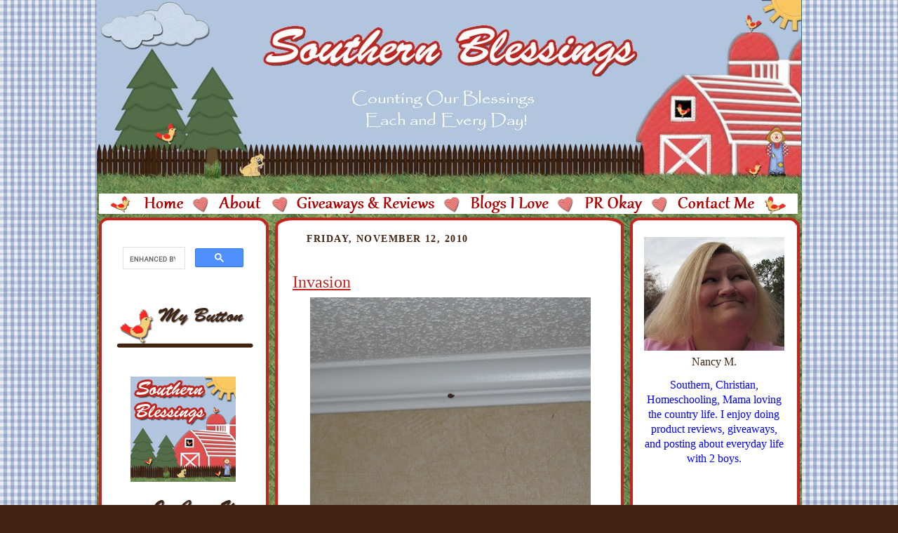

--- FILE ---
content_type: text/html; charset=UTF-8
request_url: http://www.southernblessings.net/2010/11/invasion.html?showComment=1289666889615
body_size: 18168
content:
<!DOCTYPE html>
<html dir='ltr' xmlns='http://www.w3.org/1999/xhtml' xmlns:b='http://www.google.com/2005/gml/b' xmlns:data='http://www.google.com/2005/gml/data' xmlns:expr='http://www.google.com/2005/gml/expr'>
<head>
<link href='https://www.blogger.com/static/v1/widgets/2944754296-widget_css_bundle.css' rel='stylesheet' type='text/css'/>
<meta content='AAD0f_COrZQk3PU8RuJk96EeMxs7nQcW7Gm8g7hvQxs' name='google-site-verification'/>
<meta content='94EA95949A6DD9FCAD27AA7FDAA345E4' name='msvalidate.01'/>
<META content='a437bad0b23219ca' name='y_key'></META>
<meta content='A3hsH-nJkj4gZdZHc-zGXEIbIQw' name='alexaVerifyID'/>
<script src='http://blenza.com/linkies/header.js' type='text/javascript'></script>
<title>Invasion | Southern Blessings</title>
<link href='http://i851.photobucket.com/albums/ab76/southernblessingsblog/header-2.png' rel='shortcut     icon'/>
<style id='page-skin-1' type='text/css'><!--
/*
-----------------------------------------------
Name: Nancy
URL: http://southernblessings.blogspot.com/
Designer's Name: Sara Bonds
Designer's URL: http://subjectivebeauty.com/
----------------------------------------------- */
/*
Variable definitions
====================
<Variable name="textColor" description="Text Color" type="color"
default="#29303b">
<Variable name="postTitleColor" description="Post Title Color" type="color"
default="#1b0431">
<Variable name="linkColor" description="Link Color" type="color"
default="#473624">
<Variable name="visitedLinkColor" description="Visited Link Color" type="color"
default="#956839">
<Variable name="pageHeaderColor" description="Blog Title Color" type="color"
default="#612e00">
<Variable name="blogDescriptionColor" description="Blog Description Color"
type="color" default="#29303B">
<Variable name="sidebarHeaderColor" description="Sidebar Title Color"
type="color" default="#211104">
<Variable name="sidebarTextColor" description="Sidebar Text Color"
type="color" default="#335566">
<Variable name="sidebarLinkColor" description="Sidebar Link Color"
type="color" default="#336699">
<Variable name="sidebarVisitedLinkColor"
description="Sidebar Visited Link Color"
type="color" default="#333333">
<Variable name="newsidebarTextColor" description="newsidebar Text Color"
type="color" default="#335566">
<Variable name="newsidebarLinkColor" description="newsidebar Link Color"
type="color" default="#336699">
<Variable name="newsidebarVisitedLinkColor"
description="newsidebar Visited Link Color"
type="color" default="#333333">
<Variable name="bodyFont" description="Text Font"
type="font"
default="normal normal 100% Trebuchet MS, Georgia, Times New Roman,Sans-Serif;">
<Variable name="headerFont" description="Sidebar Title Font"
type="font"
default="normal normal 150% Trebuchet MS, Georgia, Times New Roman,sans-serif">
<Variable name="pageTitleFont" description="Blog Title Font"
type="font"
default="normal normal 225% Trebuchet MS, Georgia, Times New Roman,sans-serif">
<Variable name="blogDescriptionFont" description="Blog Description Font"
type="font"
default="italic normal 100% Trebuchet MS, Georgia, Times New Roman, sans-serif">
<Variable name="startSide" description="Start side in blog language"
type="automatic" default="left">
<Variable name="endSide" description="End side in blog language"
type="automatic" default="right">
*/
/* Use this with templates/template-twocol.html */
/* Defaults
----------------------------------------------- */
body, .body-fauxcolumn-outer {
margin:0;
padding:0;
font-size: small;
text-align:center;
line-height:1.3em;
font-family: "Trebuchet MS", Trebuchet, Tahoma;
text-align:center;
color:#412311;
background:#412311 url("") repeat;
background-attachment:fixed;
}
.navigation {
background-color: transparent;
width: 1005px;
float: left;
position: absolute;
top: 425px;
left: 125px;
line-height: 20px;
color: #c1251f;
padding-top: 3px;
padding-left: 5px;
padding-right: 3px;
padding-bottom: 3px;
font-weight: normal;
line-height: 16px;
font-size: 13px;
font-family: "Trebuchet MS", Trebuchet, Tahoma;
}
a.nav:link {
color: #c1251f;
background-color: inherit;
padding: 8px;
font-weight: normal;
text-decoration: none;
font-size: 15px;
font-family: "Palatino Linotype", Palatino, Times, Arial, "Trebuchet MS", Trebuchet, Tahoma;
}
a.nav:visited {
color: #412311;
background-color: inherit;
padding: 8px;
font-weight: normal;
text-decoration: none;
font-size: 15px;
font-family: "Palatino Linotype", Palatino, Times, Arial, "Trebuchet MS", Trebuchet, Tahoma;
}
a.nav:hover {
color: #c1251f;
background-color: inherit;
padding: 8px;
font-weight: normal;
text-decoration: none;
font-size: 15px;
font-family: "Palatino Linotype", Palatino, Times, Arial, "Trebuchet MS", Trebuchet, Tahoma;
}
a.nav:active {
color: #c1251f;
background-color: inherit;
padding: 8px;
font-weight: normal;
text-decoration: none;
font-size: 15px;
font-family: "Palatino Linotype", Palatino, Times, Arial, "Trebuchet MS", Trebuchet, Tahoma;
}
.post img {
margin-top:0;
margin-right:0;
margin-bottom:0px;
margin-left:0;
padding:0px;
border:0px solid #412311;
}
blockquote {
font-style:italic;
padding:0 32px;
line-height:1.6;
margin-top:0;
margin-right:0;
margin-bottom:.6em;
margin-left:0;
}
p {
margin:0;
padding:0;
}
abbr, acronym {
cursor:help;
font-style:normal;
}
code {
font-size: 90%;
white-space:normal;
color:#666;
}
hr {display:none;}
img {border:0;}
/* Link styles */
a:link {
color:#c1251f;
text-decoration:underline;
}
a:visited {
color: #412311;
text-decoration:underline;
}
a:hover {
color: #c1251f;
text-decoration:underline;
}
a:active {
color: #c1251f;
}
#sidebar a {
color: #c1251f;
}
#sidebar a:visited {
color: #c1251f;
}
#sidebar a:hover {
color: #c1251f;
}
#newsidebar a {
color: #c1251f;
}
#newsidebar a:visited {
color: #c1251f;
}
#newsidebar a:hover {
color: #c1251f;
}
/* Layout
----------------------------------------------- */
#outer-wrapper {
background:#1c818b url("") repeat;
border-left:1px dotted 0;
border-right:1px dotted 0;
width:1005px;
margin:0px auto;
padding:0px;
text-align:center;
font: normal normal 110% Trebuchet MS, Arial, sans-serif;
}
#main-wrapper {
width: 450px;
float: left;
text-align: left;
margin-top: 0px;
margin-right: 5px;
margin-bottom: 0px;
margin-left: 56px;
word-wrap: break-word; /* fix for long text breaking sidebar float in IE */
overflow: hidden;     /* fix for long non-text content breaking IE sidebar float */
}
#sidebar-wrapper {
width: 200px;
float: right;
text-align: center;
margin-top: 0px;
margin-right: 25px;
margin-bottom: 0px;
margin-left: 15px;
color:#412311;
word-wrap: break-word; /* fix for long text breaking sidebar float in IE */
overflow: hidden;     /* fix for long non-text content breaking IE sidebar float */
}
#newsidebar-wrapper {
width: 200px;
float: left;
text-align: center;
margin-top: 0px;
margin-right: 0px;
margin-bottom: 0px;
margin-left: 23px;
color:#412311;
word-wrap: break-word; /* fix for long text breaking sidebar float in IE */
overflow: hidden; /* fix for long non-text content breaking IE sidebar float */
}
#footer {
width:1005px;
height:39px;
clear:both;
border:0px solid transparent;
padding-top:0px;
background:transparent url("") repeat;
}
#footer p {
line-height:0em;
font-size:100%;
}
#HTML7 {
margin:0px;
padding-top:0px;
padding-bottom:0px;
line-height:0px;
}
#content-wrapper {
margin:0px;
padding-top:0px;
padding-bottom:0px;
}
#main-top {
background-color: transparent;
width:1005px;
height:404px;
background:url("") repeat;
margin-top:0px;
padding:0px;
display:block;
}
#wrap2 {
background-color: transparent;
width:1005px;
background:url("https://blogger.googleusercontent.com/img/b/R29vZ2xl/AVvXsEiV6w04S6VmQovQNkFuPlIYxk3PBpLluAiAk1N9JqmPFzDYW8fYVuVKyQjlR2BzKnrijtO-VI1w380TWl0jgE7lTa_DmVANTp95cfrAgpOS2LTNuR6PW4Bvm4aj1g7tomqSpToq3ovabINp/w1005-h50-no/") repeat-y;
margin-top: 0px;
margin-right: 10px;
margin-bottom: 0px;
margin-left: 0px;
text-align:left;
display:block;
}
#wrap3 {
background-color: transparent;
width:1005px;
background:url("") repeat;
margin:0px 0px;
text-align:left;
display:block;
}
.Header {
text-align: center;
background:#1c818b url("") repeat;
}
h1 {
margin:0;
padding-top:0;
padding-right:0;
padding-bottom:4px;
padding-left:0;
font: normal normal 225% Georgia, Times New Roman,sans-serif;
color: #412311;
}
h1 a:link {
text-decoration:none;
color: #412311;
}
h1 a:visited {
text-decoration:none;
}
h1 a:hover {
border:0;
text-decoration:none;
}
.Header .description {
margin:0;
padding:0;
line-height:1.5em;
color: #412311;
font: italic normal 100% Georgia, Times New Roman, sans-serif;
}
/* Typography :: Main entry
----------------------------------------------- */
h2.date-header {
font-weight:normal;
text-transform:uppercase;
color:#412311;
letter-spacing:.1em;
font-size:90%;
margin:0px;
padding-left:20px;
font-weight:bold;
}
.post {
background: url(https://blogger.googleusercontent.com/img/b/R29vZ2xl/AVvXsEh6bMOJgXiBfcYN9aiNX6byrZ72FNB92baW0XytEKCrk6XEWi-nCoRlAL3BKXBrDCzoZ02OBpoTpm9iSRvMGRm-Vcs_mpjduQZHUGG6k8f2ONdUOgEKW2Rv3dLcBtF4LbBtmXrP4BpPk1bm/w400-h60-no/);
background-repeat: no-repeat;
background-position: bottom center;
margin:.5em 0 1.5em;
border-bottom:0px dotted 412311;
padding-bottom:6em;
padding-top:2em;
}
.post h3 {
font-weight:normal;
font-size:24px;
text-decoration:underline;
color:#c1251f;
margin:0;
padding-bottom:8px;
}
.post h3 a {
text-decoration:underline;
color: #c1251f;
font-size:24px;
}
.post-body p {
line-height:1.5em;
margin-top:0;
margin-right:0;
margin-bottom:.6em;
margin-left:0;
}
.post-footer {
font-family: "Trebuchet MS", Trebuchet, Tahoma;
font-size:74%;
background:url("") no-repeat top center;
border-top:none;
margin-top:8px;
padding-top:25px;
padding-bottom:5px;
}
.post-footer a {
margin-right: 6px;
}
.post ul {
margin:0;
padding:0;
}
.post li {
line-height:1.5em;
list-style:auto;
background:url("") no-repeat left .3em;
vertical-align:top;
padding-top:;
padding-right: 0;
padding-bottom: .6em;
padding-left: 17px;
margin:0;
padding-left:15px;
}
.feed-links {
display:none;
}
#blog-pager-newer-link {
float: left;
}
#blog-pager-older-link {
float: right;
}
#blog-pager {
text-align: center;
}
/* Typography :: Sidebar
----------------------------------------------- */
.sidebar h2 {
margin:0;
padding:0;
color:#412311;
font: normal bold 97% Trebuchet MS, Arial, sans-serif;
}
.sidebar h2 img {
margin-bottom:-4px;
}
.sidebar .widget {
font-size:97%;
color:#412311;
margin-top:6px;
margin-right:0;
margin-bottom:12px;
margin-left:0;
padding-bottom:0;
line-height: 1.4em;
}
.sidebar ul li {
list-style: none;
margin:0;
}
.sidebar ul {
margin-left: 0;
padding-left: 0;
}
/* Typography :: Newsidebar
----------------------------------------------- */
.newsidebar h2 {
margin:0;
padding:0;
color:#412311;
font: normal bold 97% Trebuchet MS, Arial, sans-serif;
}
.newsidebar h2 img {
margin-bottom:-4px;
}
.newsidebar .widget {
font-size:97%;
color:#412311;
margin-top:6px;
margin-right:0;
margin-bottom:12px;
margin-left:0;
padding:0;
line-height: 1.4em;
}
.newsidebar ul li {
list-style: none;
margin:0;
}
.newsidebar ul {
margin-left: 0;
padding-left: 0;
}
/* Comments
----------------------------------------------- */
#comments {}
#comments h4 {
font-weight:normal;
font-size:120%;
color:#412311;
margin:0;
padding:20px;
}
#comments-block {
line-height:1.5em;
padding:20px;
}
.comment-author {
background:url("http://i851.photobucket.com/albums/ab76/southernblessingsblog/list_icon.gif") no-repeat
2px .35em;
margin:.5em 0 0;
padding-top:0;
padding-right:0;
padding-bottom:0;
padding-left:20px;
font-weight:bold;
}
.comment-body {
margin:0;
padding-top:0;
padding-right:0;
padding-bottom:0;
padding-left:20px;
}
.comment-body p {
font-size:100%;
margin-top:0;
margin-right:0;
margin-bottom:.2em;
margin-left:0;
}
.comment-footer {
color:#412311;
font-size:74%;
margin:0 0 10px;
padding-top:0;
padding-right:0;
padding-bottom:.75em;
padding-left:20px;
}
.comment-footer a:link {
color:#412311;
text-decoration:underline;
}
.comment-footer a:visited {
color:#412311;
text-decoration:underline;
}
.comment-footer a:hover {
color:#412311;
text-decoration:underline;
}
.comment-footer a:active {
color:#412311;
text-decoration:none;
}
.deleted-comment {
font-style:italic;
color:gray;
}
/* Profile
----------------------------------------------- */
#main .profile-data {
display:inline;
}
.profile-datablock, .profile-textblock {
margin-top:0;
margin-right:0;
margin-bottom:4px;
margin-left:0;
}
.profile-data {
margin:0;
padding-top:0;
padding-right:8px;
padding-bottom:0;
padding-left:0;
text-transform:uppercase;
letter-spacing:.1em;
font-size:90%;
color:#412311;
}
.profile-img {
float: left;
margin-top: 0;
margin-right: 5px;
margin-bottom: 5px;
margin-left: 0;
border:0px solid #412311;
padding:2px;
}
#header .widget, #main .widget {
margin-bottom:0px;
padding-bottom:0px;
}
#header {
}
/** Page structure tweaks for layout editor wireframe */
body#layout #outer-wrapper{
margin-top: 0;
padding-top: 0;
}
body#layout #wrap2,
body#layout #wrap3 {
margin-top: 0;
}
body#layout #main-top {
display:none;
}
body#layout #outer-wrapper,
body#layout #wrap2,
body#layout #wrap3,
body#layout #header,
body#layout #footer {
width: 1005px;
padding: 0px;
}
body#layout #main {
width: 400px;
margin-left: 0px;
}#navbar-iframe,#navbar { display: none !important; }

--></style>
<script type='text/javascript'>

  var _gaq = _gaq || [];
  _gaq.push(['_setAccount', 'UA-21677160-1']);
  _gaq.push(['_trackPageview']);

  (function() {
    var ga = document.createElement('script'); ga.type = 'text/javascript'; ga.async = true;
    ga.src = ('https:' == document.location.protocol ? 'https://ssl' : 'http://www') + '.google-analytics.com/ga.js';
    var s = document.getElementsByTagName('script')[0]; s.parentNode.insertBefore(ga, s);
  })();

</script><link href='https://www.blogger.com/dyn-css/authorization.css?targetBlogID=6083284564509209798&amp;zx=e133b618-8276-4696-9911-6e07f89e0f86' media='none' onload='if(media!=&#39;all&#39;)media=&#39;all&#39;' rel='stylesheet'/><noscript><link href='https://www.blogger.com/dyn-css/authorization.css?targetBlogID=6083284564509209798&amp;zx=e133b618-8276-4696-9911-6e07f89e0f86' rel='stylesheet'/></noscript>
<meta name='google-adsense-platform-account' content='ca-host-pub-1556223355139109'/>
<meta name='google-adsense-platform-domain' content='blogspot.com'/>

</head>
<body>
<div class='navbar section' id='navbar'><div class='widget Navbar' data-version='1' id='Navbar1'><script type="text/javascript">
    function setAttributeOnload(object, attribute, val) {
      if(window.addEventListener) {
        window.addEventListener('load',
          function(){ object[attribute] = val; }, false);
      } else {
        window.attachEvent('onload', function(){ object[attribute] = val; });
      }
    }
  </script>
<div id="navbar-iframe-container"></div>
<script type="text/javascript" src="https://apis.google.com/js/platform.js"></script>
<script type="text/javascript">
      gapi.load("gapi.iframes:gapi.iframes.style.bubble", function() {
        if (gapi.iframes && gapi.iframes.getContext) {
          gapi.iframes.getContext().openChild({
              url: 'https://www.blogger.com/navbar/6083284564509209798?po\x3d6613258490382836867\x26origin\x3dhttp://www.southernblessings.net',
              where: document.getElementById("navbar-iframe-container"),
              id: "navbar-iframe"
          });
        }
      });
    </script><script type="text/javascript">
(function() {
var script = document.createElement('script');
script.type = 'text/javascript';
script.src = '//pagead2.googlesyndication.com/pagead/js/google_top_exp.js';
var head = document.getElementsByTagName('head')[0];
if (head) {
head.appendChild(script);
}})();
</script>
</div></div>
<div id='outer-wrapper'><div id='wrap2'>
<!-- skip links for text browsers -->
<span id='skiplinks' style='display:none;'>
<a href='#main'>skip to main </a> |
      <a href='#sidebar'>skip to sidebar</a>
</span>
<div id='header-wrapper'>
<div class='header section' id='header'><div class='widget Header' data-version='1' id='Header1'>
<div id='header-inner'>
<a href='http://www.southernblessings.net/' style='display: block'>
<img alt='Southern Blessings' height='271px; ' id='Header1_headerimg' src='https://blogger.googleusercontent.com/img/b/R29vZ2xl/AVvXsEiFIWl7S1YSYTfjp0ICXM8nCPFG3lXi9FsVh8Ys6YryvJFfbyR6vt-o6c-oxj00qGVjyBhs-NWgNuOV5oewzRmvDgxTB8meYn6OCt77rJceCXw36gLmFpU1A-J04C_nOiG3CDro3Lv0znea/s1600/My+Album+31-001.jpg' style='display: block' width='1004px; '/>
</a>
</div>
</div><div class='widget HTML' data-version='1' id='HTML2'>
<div class='widget-content'>
<img src="https://blogger.googleusercontent.com/img/b/R29vZ2xl/AVvXsEjUWJLsj9dwZ7XgERuzWhadG2sL4lNXsDoPtDzQMH2csYeOADBE7CAumtx-GcANNmxW0ZRwmySbm7vVP6oLuJ1rnSPoYo-409lgLK6VwcJxQGjpHJ5csDDstfPfeD-fSb7bV506rqN67g8_/w1004-h57-no/" usemap="#links"  border="0" /><map name="links"><area href="http://southernblessings.net/" shape="RECT" coords="66,17,129,43" /><area href="http://www.southernblessings.net/p/about-me.html" shape="RECT" coords="159,17,229,43" /><area href="http://southernblessings.net/search/label/reviews%20and%20giveaways" shape="RECT" coords="264,18,490,44" /><area href="http://southernblessings.net/p/blogging-buddies.html" shape="RECT" coords="521,16,653,42" /><area href="http://www.southernblessings.net/p/pr-okay.html" shape="RECT" coords="686,16,783,42" /><area href="http://www.southernblessings.net/p/contact-me_04.html" shape="RECT" coords="815,18,936,44" /></map>
</div>
<div class='clear'></div>
</div></div>
</div>
<div id='content-wrapper'>
<div id='newsidebar-wrapper'>
<div class='sidebar section' id='newsidebar'><div class='widget HTML' data-version='1' id='HTML22'>
<div class='widget-content'>
<script>
  (function() {
    var cx = '010916684014825298489:aatzgae3ch4';
    var gcse = document.createElement('script');
    gcse.type = 'text/javascript';
    gcse.async = true;
    gcse.src = 'https://cse.google.com/cse.js?cx=' + cx;
    var s = document.getElementsByTagName('script')[0];
    s.parentNode.insertBefore(gcse, s);
  })();
</script>
<gcse:search></gcse:search>
</div>
<div class='clear'></div>
</div><div class='widget Image' data-version='1' id='Image14'>
<div class='widget-content'>
<img alt='' height='85' id='Image14_img' src='http://2.bp.blogspot.com/_tuRV23Jjjqs/SdAtc3xMOaI/AAAAAAAABMY/M7qypyo0LJU/S1600-R/my+button.png' width='204'/>
<br/>
</div>
<div class='clear'></div>
</div><div class='widget Text' data-version='1' id='Text1'>
<div class='widget-content'>
<p face="&quot;" size="3" style="font-style: normal; font-variant-caps: normal; font-variant-ligatures: normal; font-weight: normal;"><br /></p><p><img src="https://blogger.googleusercontent.com/img/b/R29vZ2xl/AVvXsEi7HZ5xdtNRFRYeiV_bL-SBtbijGTSdsQLsc4TQ4CMdXyHBdp9mAcF9XS7uzdZ89Bb6S4kXMrCM6fOTO2fd-EtW8waQd6A5O1XC-dEjso-EIXrO29d1qBr2M8A4S2_T3ekX0031lDji4Eih/s150-no/" / /></p>
</div>
<div class='clear'></div>
</div><div class='widget Image' data-version='1' id='Image9'>
<div class='widget-content'>
<img alt='' height='85' id='Image9_img' src='http://3.bp.blogspot.com/_tuRV23Jjjqs/SdAtByQtYmI/AAAAAAAABLo/ihfg9haejzk/S1600-R/in+case+you+missed+it.png' width='204'/>
<br/>
</div>
<div class='clear'></div>
</div><div class='widget BlogArchive' data-version='1' id='BlogArchive1'>
<div class='widget-content'>
<div id='ArchiveList'>
<div id='BlogArchive1_ArchiveList'>
<select id='BlogArchive1_ArchiveMenu'>
<option value=''>
</option>
<option value='http://www.southernblessings.net/2014/05/'>May (1)</option>
<option value='http://www.southernblessings.net/2014/02/'>February (2)</option>
<option value='http://www.southernblessings.net/2013/09/'>September (2)</option>
<option value='http://www.southernblessings.net/2013/08/'>August (1)</option>
<option value='http://www.southernblessings.net/2013/05/'>May (2)</option>
<option value='http://www.southernblessings.net/2013/04/'>April (2)</option>
<option value='http://www.southernblessings.net/2013/03/'>March (3)</option>
<option value='http://www.southernblessings.net/2013/02/'>February (1)</option>
<option value='http://www.southernblessings.net/2012/12/'>December (2)</option>
<option value='http://www.southernblessings.net/2012/11/'>November (3)</option>
<option value='http://www.southernblessings.net/2012/10/'>October (3)</option>
<option value='http://www.southernblessings.net/2012/09/'>September (4)</option>
<option value='http://www.southernblessings.net/2012/08/'>August (7)</option>
<option value='http://www.southernblessings.net/2012/07/'>July (7)</option>
<option value='http://www.southernblessings.net/2012/06/'>June (6)</option>
<option value='http://www.southernblessings.net/2012/05/'>May (14)</option>
<option value='http://www.southernblessings.net/2012/04/'>April (9)</option>
<option value='http://www.southernblessings.net/2012/03/'>March (11)</option>
<option value='http://www.southernblessings.net/2012/02/'>February (11)</option>
<option value='http://www.southernblessings.net/2012/01/'>January (14)</option>
<option value='http://www.southernblessings.net/2011/12/'>December (8)</option>
<option value='http://www.southernblessings.net/2011/11/'>November (7)</option>
<option value='http://www.southernblessings.net/2011/10/'>October (9)</option>
<option value='http://www.southernblessings.net/2011/09/'>September (9)</option>
<option value='http://www.southernblessings.net/2011/08/'>August (8)</option>
<option value='http://www.southernblessings.net/2011/07/'>July (2)</option>
<option value='http://www.southernblessings.net/2011/06/'>June (6)</option>
<option value='http://www.southernblessings.net/2011/05/'>May (8)</option>
<option value='http://www.southernblessings.net/2011/04/'>April (11)</option>
<option value='http://www.southernblessings.net/2011/03/'>March (14)</option>
<option value='http://www.southernblessings.net/2011/02/'>February (12)</option>
<option value='http://www.southernblessings.net/2011/01/'>January (12)</option>
<option value='http://www.southernblessings.net/2010/12/'>December (12)</option>
<option value='http://www.southernblessings.net/2010/11/'>November (14)</option>
<option value='http://www.southernblessings.net/2010/10/'>October (7)</option>
<option value='http://www.southernblessings.net/2010/09/'>September (10)</option>
<option value='http://www.southernblessings.net/2010/08/'>August (13)</option>
<option value='http://www.southernblessings.net/2010/07/'>July (11)</option>
<option value='http://www.southernblessings.net/2010/06/'>June (18)</option>
<option value='http://www.southernblessings.net/2010/05/'>May (19)</option>
<option value='http://www.southernblessings.net/2010/04/'>April (15)</option>
<option value='http://www.southernblessings.net/2010/03/'>March (21)</option>
<option value='http://www.southernblessings.net/2010/02/'>February (16)</option>
<option value='http://www.southernblessings.net/2010/01/'>January (17)</option>
<option value='http://www.southernblessings.net/2009/12/'>December (22)</option>
<option value='http://www.southernblessings.net/2009/11/'>November (23)</option>
<option value='http://www.southernblessings.net/2009/10/'>October (26)</option>
<option value='http://www.southernblessings.net/2009/09/'>September (21)</option>
<option value='http://www.southernblessings.net/2009/08/'>August (22)</option>
<option value='http://www.southernblessings.net/2009/07/'>July (22)</option>
<option value='http://www.southernblessings.net/2009/06/'>June (19)</option>
<option value='http://www.southernblessings.net/2009/05/'>May (24)</option>
<option value='http://www.southernblessings.net/2009/04/'>April (23)</option>
<option value='http://www.southernblessings.net/2009/03/'>March (20)</option>
<option value='http://www.southernblessings.net/2009/02/'>February (17)</option>
<option value='http://www.southernblessings.net/2009/01/'>January (25)</option>
<option value='http://www.southernblessings.net/2008/12/'>December (21)</option>
<option value='http://www.southernblessings.net/2008/11/'>November (22)</option>
<option value='http://www.southernblessings.net/2008/10/'>October (21)</option>
<option value='http://www.southernblessings.net/2008/09/'>September (15)</option>
<option value='http://www.southernblessings.net/2008/08/'>August (13)</option>
<option value='http://www.southernblessings.net/2008/07/'>July (12)</option>
<option value='http://www.southernblessings.net/2008/06/'>June (18)</option>
<option value='http://www.southernblessings.net/2008/05/'>May (17)</option>
</select>
</div>
</div>
<div class='clear'></div>
</div>
</div></div>
</div>
<div id='main-wrapper'>
<div class='main section' id='main'><div class='widget Blog' data-version='1' id='Blog1'>
<div class='blog-posts hfeed'>

          <div class="date-outer">
        
<h2 class='date-header'><span>Friday, November 12, 2010</span></h2>

          <div class="date-posts">
        
<div class='post-outer'>
<div class='post hentry uncustomized-post-template'>
<a name='6613258490382836867'></a>
<h3 class='post-title entry-title'>
<a href='http://www.southernblessings.net/2010/11/invasion.html'>Invasion</a>
</h3>
<div class='post-header-line-1'></div>
<div class='post-body entry-content'>
<div class="separator" style="clear: both; text-align: center;"><a href="https://blogger.googleusercontent.com/img/b/R29vZ2xl/AVvXsEgSomlRHQ-hFe7WHLAVdWfQBBipkKOdNmK0LefhbslvtJYY1bt0vX8BzEYXCSnsk3IFpx09p304k6PkDu589_a5IwCiDyAaC79LIQ6MEAudVylF2ALmocEen9GOfPatMSNEw7xqbC-9CHs/s1600/11-12-10+178.JPG" imageanchor="1" style="margin-left: 1em; margin-right: 1em;"><img border="0" height="298" src="https://blogger.googleusercontent.com/img/b/R29vZ2xl/AVvXsEgSomlRHQ-hFe7WHLAVdWfQBBipkKOdNmK0LefhbslvtJYY1bt0vX8BzEYXCSnsk3IFpx09p304k6PkDu589_a5IwCiDyAaC79LIQ6MEAudVylF2ALmocEen9GOfPatMSNEw7xqbC-9CHs/s400/11-12-10+178.JPG" width="400" /></a></div><br />
We are being invaded!<br />
<br />
<div class="separator" style="clear: both; text-align: center;"><a href="https://blogger.googleusercontent.com/img/b/R29vZ2xl/AVvXsEhIr_qEcVA1BBb6PWCkNftCFEaw-jsEDZTMp9jIIyAjFabVaaNi7PU2UXc2erz_vJJtsJQYlK3gN6PP0siUUiK6zdSpvbjwZX1llVxW-mr8wKvPbRbFDH8jFEWRNbc194af2ey7KBJnSSI/s1600/11-12-10+169.JPG" imageanchor="1" style="margin-left: 1em; margin-right: 1em;"><img border="0" height="298" src="https://blogger.googleusercontent.com/img/b/R29vZ2xl/AVvXsEhIr_qEcVA1BBb6PWCkNftCFEaw-jsEDZTMp9jIIyAjFabVaaNi7PU2UXc2erz_vJJtsJQYlK3gN6PP0siUUiK6zdSpvbjwZX1llVxW-mr8wKvPbRbFDH8jFEWRNbc194af2ey7KBJnSSI/s400/11-12-10+169.JPG" width="400" /></a></div><br />
They are on the walls.<br />
<br />
<div class="separator" style="clear: both; text-align: center;"><a href="https://blogger.googleusercontent.com/img/b/R29vZ2xl/AVvXsEhi4RC47wKdwpEjBjZ7T5ds8nxSqeeftZe6j3-MrHRr3Ju-tVg3iL72E-UHwYdSnmL_8jnqExWCae0yywCKzHqfqtTyIKQACg3tIVvH2t_S33nk22SnQ09IZREaJMmKPFiY8gEpnHCl0aw/s1600/11-12-10+179.JPG" imageanchor="1" style="margin-left: 1em; margin-right: 1em;"><img border="0" height="298" src="https://blogger.googleusercontent.com/img/b/R29vZ2xl/AVvXsEhi4RC47wKdwpEjBjZ7T5ds8nxSqeeftZe6j3-MrHRr3Ju-tVg3iL72E-UHwYdSnmL_8jnqExWCae0yywCKzHqfqtTyIKQACg3tIVvH2t_S33nk22SnQ09IZREaJMmKPFiY8gEpnHCl0aw/s400/11-12-10+179.JPG" width="400" /></a></div><br />
<div class="separator" style="clear: both; text-align: center;"></div>&nbsp;On the ceiling.<br />
<br />
<div class="separator" style="clear: both; text-align: center;"><a href="https://blogger.googleusercontent.com/img/b/R29vZ2xl/AVvXsEgXZs1mEkoSbkOudFaH4eg-7C0VqH4v4yFPScOZxLy10VrwaNVtpaRAGVJrORbNXW2YyE1rhaZiU0BZBhvlwdMuB4mZqoxjtat3Gj7tWkWnJwOjvYD0SSp3_Z_kO5O2b68yjszIyNetYng/s1600/11-12-10+172.JPG" imageanchor="1" style="margin-left: 1em; margin-right: 1em;"><img border="0" height="300" src="https://blogger.googleusercontent.com/img/b/R29vZ2xl/AVvXsEgXZs1mEkoSbkOudFaH4eg-7C0VqH4v4yFPScOZxLy10VrwaNVtpaRAGVJrORbNXW2YyE1rhaZiU0BZBhvlwdMuB4mZqoxjtat3Gj7tWkWnJwOjvYD0SSp3_Z_kO5O2b68yjszIyNetYng/s400/11-12-10+172.JPG" width="400" /></a></div><br />
<div class="separator" style="clear: both; text-align: center;"></div>On the ceiling fan light pull.<br />
<br />
<div class="separator" style="clear: both; text-align: center;"></div><div class="separator" style="clear: both; text-align: center;"><a href="https://blogger.googleusercontent.com/img/b/R29vZ2xl/AVvXsEgcGrRGaNCyiO3cH6BL4YGe-cqcUtgRuPo3CnYzTkgibFISH9-VCIGOvRNLqoG23OkGeEl99s9e5HpWaWPMKBeBXaQdqYRXwZWwMwYtvMZQgMQ_FB1WYjL-BP8qwoMG4qrXzHQ5gJmZfxc/s1600/11-12-10+164.JPG" imageanchor="1" style="margin-left: 1em; margin-right: 1em;"><img border="0" height="300" src="https://blogger.googleusercontent.com/img/b/R29vZ2xl/AVvXsEgcGrRGaNCyiO3cH6BL4YGe-cqcUtgRuPo3CnYzTkgibFISH9-VCIGOvRNLqoG23OkGeEl99s9e5HpWaWPMKBeBXaQdqYRXwZWwMwYtvMZQgMQ_FB1WYjL-BP8qwoMG4qrXzHQ5gJmZfxc/s400/11-12-10+164.JPG" width="400" /></a></div><br />
On the porch railing.<br />
<br />
<div class="separator" style="clear: both; text-align: center;"></div><div class="separator" style="clear: both; text-align: center;"><a href="https://blogger.googleusercontent.com/img/b/R29vZ2xl/AVvXsEj_vxTnoD4L-UUSWCbt2qTmS1GwpDulOB7U4p4cqMimu-lAgL8J4Cv9IqPLPG45rwukrt_5w53kbrHZ1WHnlosKkJUGkmAw0-l9Um2ZiLErpOuCToYhVumokoFW9l0gN7sW0eC_L1dEvKw/s1600/11-12-10+191.JPG" imageanchor="1" style="margin-left: 1em; margin-right: 1em;"><img border="0" height="298" src="https://blogger.googleusercontent.com/img/b/R29vZ2xl/AVvXsEj_vxTnoD4L-UUSWCbt2qTmS1GwpDulOB7U4p4cqMimu-lAgL8J4Cv9IqPLPG45rwukrt_5w53kbrHZ1WHnlosKkJUGkmAw0-l9Um2ZiLErpOuCToYhVumokoFW9l0gN7sW0eC_L1dEvKw/s400/11-12-10+191.JPG" width="400" /></a></div><br />
On the shutters.&nbsp;<br />
<br />
<div class="separator" style="clear: both; text-align: center;"><a href="https://blogger.googleusercontent.com/img/b/R29vZ2xl/AVvXsEhQ4Dm0NceKfTpvj3SDZcYBkPSrluaOmMBLox-JtyD0J9KPWIX43NbtiCYQNrVCqUx0RP4VJ48yL3NVFPKdZyslSdWY8njR5Jbt5zU-gmAtbp88BArGIJekMNY2QL1CtmkklWz9De5X_aw/s1600/11-12-10+183.JPG" imageanchor="1" style="margin-left: 1em; margin-right: 1em;"><img border="0" height="298" src="https://blogger.googleusercontent.com/img/b/R29vZ2xl/AVvXsEhQ4Dm0NceKfTpvj3SDZcYBkPSrluaOmMBLox-JtyD0J9KPWIX43NbtiCYQNrVCqUx0RP4VJ48yL3NVFPKdZyslSdWY8njR5Jbt5zU-gmAtbp88BArGIJekMNY2QL1CtmkklWz9De5X_aw/s400/11-12-10+183.JPG" width="400" /></a></div><br />
I think they are getting in the house through the screen in the windows, maybe?&nbsp; Seems to happen every year around this time.&nbsp; I'm still trying to convince Hunter that ladybugs are nice and not yucky like other bugs.&nbsp; So far, he's not buying it.&nbsp; Maybe I should call it something other than a lady-bug?&nbsp; Any suggestions?&nbsp; <br />
<br />
<br />
<img src="http://i851.photobucket.com/albums/ab76/southernblessingsblog/signature.png" />
<div style='clear: both;'></div>
</div>
<div class='post-footer'>
<div class='post-footer-line post-footer-line-1'>
<span class='post-author vcard'>
</span>
<span class='post-timestamp'>
at
<a class='timestamp-link' href='http://www.southernblessings.net/2010/11/invasion.html' rel='bookmark' title='permanent link'><abbr class='published' title='2010-11-12T23:32:00-05:00'>11:32&#8239;PM</abbr></a>
</span>
<span class='reaction-buttons'>
</span>
<span class='star-ratings'>
</span>
<span class='post-comment-link'>
</span>
<span class='post-backlinks post-comment-link'>
</span>
<span class='post-icons'>
<span class='item-action'>
<a href='https://www.blogger.com/email-post/6083284564509209798/6613258490382836867' title='Email Post'>
<img alt='' class='icon-action' height='13' src='http://www.blogger.com/img/icon18_email.gif' width='18'/>
</a>
</span>
<span class='item-control blog-admin pid-1609626307'>
<a href='https://www.blogger.com/post-edit.g?blogID=6083284564509209798&postID=6613258490382836867&from=pencil' title='Edit Post'>
<img alt='' class='icon-action' height='18' src='https://resources.blogblog.com/img/icon18_edit_allbkg.gif' width='18'/>
</a>
</span>
</span>
</div>
<div class='post-footer-line post-footer-line-2'>
<span class='post-labels'>
Labels:
<a href='http://www.southernblessings.net/search/label/family' rel='tag'>family</a>,
<a href='http://www.southernblessings.net/search/label/home' rel='tag'>home</a>
</span>
</div>
<div class='post-footer-line post-footer-line-3'></div>
</div>
</div>
<div class='comments' id='comments'>
<a name='comments'></a>
<h4>
11
comments:
        
</h4>
<div class='pid-1609626307' id='Blog1_comments-block-wrapper'>
<dl class='avatar-comment-indent' id='comments-block'>
<dt class='comment-author ' id='c6706109933004562707'>
<a name='c6706109933004562707'></a>
<div class="avatar-image-container avatar-stock"><span dir="ltr"><img src="//resources.blogblog.com/img/blank.gif" width="35" height="35" alt="" title="Anonymous">

</span></div>
Anonymous
said...
</dt>
<dd class='comment-body ' id='Blog1_cmt-6706109933004562707'>
<p>
I learned the hard way, that these bugs have a bad odor if you &quot;squish&quot; one and they also stain carpet etc.   Hope they go away for the winter soon!  Ya&#39;ll have a great weekend.
<span class='interaction-iframe-guide'></span>
</p>
</dd>
<dd class='comment-footer'>
<span class='comment-timestamp'>
<a href='http://www.southernblessings.net/2010/11/invasion.html?showComment=1289623152383#c6706109933004562707' title='comment permalink'>
November 12, 2010 at 11:39&#8239;PM
</a>
<span class='item-control blog-admin pid-1025778308'>
<a class='comment-delete' href='https://www.blogger.com/comment/delete/6083284564509209798/6706109933004562707' title='Delete Comment'>
<img src='https://resources.blogblog.com/img/icon_delete13.gif'/>
</a>
</span>
</span>
</dd>
<dt class='comment-author ' id='c8066817544955117026'>
<a name='c8066817544955117026'></a>
<div class="avatar-image-container vcard"><span dir="ltr"><a href="https://www.blogger.com/profile/16763436704431241982" target="" rel="nofollow" onclick="" class="avatar-hovercard" id="av-8066817544955117026-16763436704431241982"><img src="https://resources.blogblog.com/img/blank.gif" width="35" height="35" class="delayLoad" style="display: none;" longdesc="//blogger.googleusercontent.com/img/b/R29vZ2xl/AVvXsEjH1wV9LCaGgWA3Iax9Pq-HtAmGZYJKZr9D-ayoas8zk-XunT2-4Wv5rR7tWoPxV3GFyO0IA6B2mKijvTDuek0Q9XEe6busp2DowvcW7gtk0j_8VFpcDOkTrcD1fpn2pDA/s45-c/Cheryl+Dec+2011.jpg" alt="" title="Cheryl">

<noscript><img src="//blogger.googleusercontent.com/img/b/R29vZ2xl/AVvXsEjH1wV9LCaGgWA3Iax9Pq-HtAmGZYJKZr9D-ayoas8zk-XunT2-4Wv5rR7tWoPxV3GFyO0IA6B2mKijvTDuek0Q9XEe6busp2DowvcW7gtk0j_8VFpcDOkTrcD1fpn2pDA/s45-c/Cheryl+Dec+2011.jpg" width="35" height="35" class="photo" alt=""></noscript></a></span></div>
<a href='https://www.blogger.com/profile/16763436704431241982' rel='nofollow'>Cheryl</a>
said...
</dt>
<dd class='comment-body ' id='Blog1_cmt-8066817544955117026'>
<p>
I have seen a few this week myself. Don&#39;t know how they get in. Always try to take them back outside. What about calling them scooters.
<span class='interaction-iframe-guide'></span>
</p>
</dd>
<dd class='comment-footer'>
<span class='comment-timestamp'>
<a href='http://www.southernblessings.net/2010/11/invasion.html?showComment=1289647891467#c8066817544955117026' title='comment permalink'>
November 13, 2010 at 6:31&#8239;AM
</a>
<span class='item-control blog-admin pid-37435212'>
<a class='comment-delete' href='https://www.blogger.com/comment/delete/6083284564509209798/8066817544955117026' title='Delete Comment'>
<img src='https://resources.blogblog.com/img/icon_delete13.gif'/>
</a>
</span>
</span>
</dd>
<dt class='comment-author ' id='c1093151129899227752'>
<a name='c1093151129899227752'></a>
<div class="avatar-image-container vcard"><span dir="ltr"><a href="https://www.blogger.com/profile/02655178690132641309" target="" rel="nofollow" onclick="" class="avatar-hovercard" id="av-1093151129899227752-02655178690132641309"><img src="https://resources.blogblog.com/img/blank.gif" width="35" height="35" class="delayLoad" style="display: none;" longdesc="//blogger.googleusercontent.com/img/b/R29vZ2xl/AVvXsEg0RrTr7sRNTnfUdkaZEuEWvQbcpx1LHwJV44j9kQGY3VtzIS24j4QwbCN6Cxu0VRrgwZZIuQf6nJdKTBp1pTPZeYdqbVmaJPrW_KpSzczisdRl802AUw8OQyhHUgxjaBc/s45-c/Beth.png" alt="" title="LOVE, MERCY AND GRACE...GOD&amp;#39;S GRACE">

<noscript><img src="//blogger.googleusercontent.com/img/b/R29vZ2xl/AVvXsEg0RrTr7sRNTnfUdkaZEuEWvQbcpx1LHwJV44j9kQGY3VtzIS24j4QwbCN6Cxu0VRrgwZZIuQf6nJdKTBp1pTPZeYdqbVmaJPrW_KpSzczisdRl802AUw8OQyhHUgxjaBc/s45-c/Beth.png" width="35" height="35" class="photo" alt=""></noscript></a></span></div>
<a href='https://www.blogger.com/profile/02655178690132641309' rel='nofollow'>LOVE, MERCY AND GRACE...GOD&#39;S GRACE</a>
said...
</dt>
<dd class='comment-body ' id='Blog1_cmt-1093151129899227752'>
<p>
Those are the only bugs I am willing to pick up and take outside...they are so cute!!<br /><br />~Beth
<span class='interaction-iframe-guide'></span>
</p>
</dd>
<dd class='comment-footer'>
<span class='comment-timestamp'>
<a href='http://www.southernblessings.net/2010/11/invasion.html?showComment=1289652009356#c1093151129899227752' title='comment permalink'>
November 13, 2010 at 7:40&#8239;AM
</a>
<span class='item-control blog-admin pid-91803755'>
<a class='comment-delete' href='https://www.blogger.com/comment/delete/6083284564509209798/1093151129899227752' title='Delete Comment'>
<img src='https://resources.blogblog.com/img/icon_delete13.gif'/>
</a>
</span>
</span>
</dd>
<dt class='comment-author ' id='c1717930988287035980'>
<a name='c1717930988287035980'></a>
<div class="avatar-image-container vcard"><span dir="ltr"><a href="https://www.blogger.com/profile/05009478494680057877" target="" rel="nofollow" onclick="" class="avatar-hovercard" id="av-1717930988287035980-05009478494680057877"><img src="https://resources.blogblog.com/img/blank.gif" width="35" height="35" class="delayLoad" style="display: none;" longdesc="//blogger.googleusercontent.com/img/b/R29vZ2xl/AVvXsEg6HQk3q5LdADkFl91jPH84X9akD1UV01tjJ5fhUBCI0W6VDDOo53zrgj33I-es4ObbS9o79SwV6T6MtY3_RG_FZmU646MCNAvzBIk_sM33Tm9BBTO-FCujT2RyA6Lyics/s45-c/Pinup-1.jpg" alt="" title="Terry">

<noscript><img src="//blogger.googleusercontent.com/img/b/R29vZ2xl/AVvXsEg6HQk3q5LdADkFl91jPH84X9akD1UV01tjJ5fhUBCI0W6VDDOo53zrgj33I-es4ObbS9o79SwV6T6MtY3_RG_FZmU646MCNAvzBIk_sM33Tm9BBTO-FCujT2RyA6Lyics/s45-c/Pinup-1.jpg" width="35" height="35" class="photo" alt=""></noscript></a></span></div>
<a href='https://www.blogger.com/profile/05009478494680057877' rel='nofollow'>Terry</a>
said...
</dt>
<dd class='comment-body ' id='Blog1_cmt-1717930988287035980'>
<p>
Howdy Nancy<br />Many many years ago when my son was young and we were a happy  homeschooling family .<br />My son took to the annual invasion as an announcement that Thanksgiving is coming  (thats why they have on their orange fall coats ) Kids are oh so wise !<br />So to this day I think of Pilgrims,Indians and all things that are a part of Thaksgiving  when I see them.<br />Thank you Nancy for a reminder of all the blessings we recieved from homeschooling.<br />Blessings of joy to you and yours<br />Big Hugs from Texas<br />Until next time <br />Happy Trails
<span class='interaction-iframe-guide'></span>
</p>
</dd>
<dd class='comment-footer'>
<span class='comment-timestamp'>
<a href='http://www.southernblessings.net/2010/11/invasion.html?showComment=1289666889615#c1717930988287035980' title='comment permalink'>
November 13, 2010 at 11:48&#8239;AM
</a>
<span class='item-control blog-admin pid-1196854188'>
<a class='comment-delete' href='https://www.blogger.com/comment/delete/6083284564509209798/1717930988287035980' title='Delete Comment'>
<img src='https://resources.blogblog.com/img/icon_delete13.gif'/>
</a>
</span>
</span>
</dd>
<dt class='comment-author ' id='c4574989317287991599'>
<a name='c4574989317287991599'></a>
<div class="avatar-image-container vcard"><span dir="ltr"><a href="https://www.blogger.com/profile/03804094230127512943" target="" rel="nofollow" onclick="" class="avatar-hovercard" id="av-4574989317287991599-03804094230127512943"><img src="https://resources.blogblog.com/img/blank.gif" width="35" height="35" class="delayLoad" style="display: none;" longdesc="//blogger.googleusercontent.com/img/b/R29vZ2xl/AVvXsEh7lDXwnXI5AVfsn8fjbNzTJvUpewo8ELRYD-myN0ZmOz8i60nJ8sonkO8A0rLU1-Y7Qbowlf7OiplBLgyN8-bZ_crR4BzZM9PUo1LBesIrkN0-MJaNa-ch1TP0KyJFqw/s45-c/Carolbowling2.jpg" alt="" title="Buttercup">

<noscript><img src="//blogger.googleusercontent.com/img/b/R29vZ2xl/AVvXsEh7lDXwnXI5AVfsn8fjbNzTJvUpewo8ELRYD-myN0ZmOz8i60nJ8sonkO8A0rLU1-Y7Qbowlf7OiplBLgyN8-bZ_crR4BzZM9PUo1LBesIrkN0-MJaNa-ch1TP0KyJFqw/s45-c/Carolbowling2.jpg" width="35" height="35" class="photo" alt=""></noscript></a></span></div>
<a href='https://www.blogger.com/profile/03804094230127512943' rel='nofollow'>Buttercup</a>
said...
</dt>
<dd class='comment-body ' id='Blog1_cmt-4574989317287991599'>
<p>
I&#39;ve always thought they were cute -- but I&#39;m not sure I&#39;d think that if they were all over the house. I&#39;ve also heard that they are good luck.
<span class='interaction-iframe-guide'></span>
</p>
</dd>
<dd class='comment-footer'>
<span class='comment-timestamp'>
<a href='http://www.southernblessings.net/2010/11/invasion.html?showComment=1289690046280#c4574989317287991599' title='comment permalink'>
November 13, 2010 at 6:14&#8239;PM
</a>
<span class='item-control blog-admin pid-2112357599'>
<a class='comment-delete' href='https://www.blogger.com/comment/delete/6083284564509209798/4574989317287991599' title='Delete Comment'>
<img src='https://resources.blogblog.com/img/icon_delete13.gif'/>
</a>
</span>
</span>
</dd>
<dt class='comment-author ' id='c3621902176891132993'>
<a name='c3621902176891132993'></a>
<div class="avatar-image-container vcard"><span dir="ltr"><a href="https://www.blogger.com/profile/15934986847344725158" target="" rel="nofollow" onclick="" class="avatar-hovercard" id="av-3621902176891132993-15934986847344725158"><img src="https://resources.blogblog.com/img/blank.gif" width="35" height="35" class="delayLoad" style="display: none;" longdesc="//blogger.googleusercontent.com/img/b/R29vZ2xl/AVvXsEi82l6ZJZ9Ey4QaqdzOXlK-zC8751us8KmNKtC9D-BedoB5ukTl59LQxdZnjokgsrvXr4wcIQvKnOBHbNE_7egmRjjHoPwJOKCIhGv0yU1u8HGqSKhrrWZC8-jMbzjOebY/s45-c/*" alt="" title="Firecracker Kid">

<noscript><img src="//blogger.googleusercontent.com/img/b/R29vZ2xl/AVvXsEi82l6ZJZ9Ey4QaqdzOXlK-zC8751us8KmNKtC9D-BedoB5ukTl59LQxdZnjokgsrvXr4wcIQvKnOBHbNE_7egmRjjHoPwJOKCIhGv0yU1u8HGqSKhrrWZC8-jMbzjOebY/s45-c/*" width="35" height="35" class="photo" alt=""></noscript></a></span></div>
<a href='https://www.blogger.com/profile/15934986847344725158' rel='nofollow'>Firecracker Kid</a>
said...
</dt>
<dd class='comment-body ' id='Blog1_cmt-3621902176891132993'>
<p>
Oh boy, we had them last year. I love &#39;em. It&#39;s bad luck to kill them and you should scoop them up and put them back out.
<span class='interaction-iframe-guide'></span>
</p>
</dd>
<dd class='comment-footer'>
<span class='comment-timestamp'>
<a href='http://www.southernblessings.net/2010/11/invasion.html?showComment=1289724544864#c3621902176891132993' title='comment permalink'>
November 14, 2010 at 3:49&#8239;AM
</a>
<span class='item-control blog-admin pid-185988380'>
<a class='comment-delete' href='https://www.blogger.com/comment/delete/6083284564509209798/3621902176891132993' title='Delete Comment'>
<img src='https://resources.blogblog.com/img/icon_delete13.gif'/>
</a>
</span>
</span>
</dd>
<dt class='comment-author ' id='c6685192656698348407'>
<a name='c6685192656698348407'></a>
<div class="avatar-image-container vcard"><span dir="ltr"><a href="https://www.blogger.com/profile/12708246860880585571" target="" rel="nofollow" onclick="" class="avatar-hovercard" id="av-6685192656698348407-12708246860880585571"><img src="https://resources.blogblog.com/img/blank.gif" width="35" height="35" class="delayLoad" style="display: none;" longdesc="//blogger.googleusercontent.com/img/b/R29vZ2xl/AVvXsEgFlhBB_Sjcfsuaon7y9QM4UnmkaL63Gu8QIfRIbZP-HnRcmfZIT4ZIvMr8ebBRUZyqY6oQ0gDJSoEtrrQ0kphPrimdrRi2MEkwv6HnrCrg0cfeojxKGise93OKXmEfCA/s45-c/mepic.jpg" alt="" title="Homemom3">

<noscript><img src="//blogger.googleusercontent.com/img/b/R29vZ2xl/AVvXsEgFlhBB_Sjcfsuaon7y9QM4UnmkaL63Gu8QIfRIbZP-HnRcmfZIT4ZIvMr8ebBRUZyqY6oQ0gDJSoEtrrQ0kphPrimdrRi2MEkwv6HnrCrg0cfeojxKGise93OKXmEfCA/s45-c/mepic.jpg" width="35" height="35" class="photo" alt=""></noscript></a></span></div>
<a href='https://www.blogger.com/profile/12708246860880585571' rel='nofollow'>Homemom3</a>
said...
</dt>
<dd class='comment-body ' id='Blog1_cmt-6685192656698348407'>
<p>
When we lived in Missouri we got them every year, they came in through the ceiling fan somehow. I&#39;ll never forget when we got a whole bunch at once come out. BabyGirl flipped out, she may love them but that many looked scary.<br /><br />http://homemom3.com
<span class='interaction-iframe-guide'></span>
</p>
</dd>
<dd class='comment-footer'>
<span class='comment-timestamp'>
<a href='http://www.southernblessings.net/2010/11/invasion.html?showComment=1289758901691#c6685192656698348407' title='comment permalink'>
November 14, 2010 at 1:21&#8239;PM
</a>
<span class='item-control blog-admin pid-974332023'>
<a class='comment-delete' href='https://www.blogger.com/comment/delete/6083284564509209798/6685192656698348407' title='Delete Comment'>
<img src='https://resources.blogblog.com/img/icon_delete13.gif'/>
</a>
</span>
</span>
</dd>
<dt class='comment-author ' id='c4251855115342372818'>
<a name='c4251855115342372818'></a>
<div class="avatar-image-container vcard"><span dir="ltr"><a href="https://www.blogger.com/profile/07409307445856582227" target="" rel="nofollow" onclick="" class="avatar-hovercard" id="av-4251855115342372818-07409307445856582227"><img src="https://resources.blogblog.com/img/blank.gif" width="35" height="35" class="delayLoad" style="display: none;" longdesc="//blogger.googleusercontent.com/img/b/R29vZ2xl/AVvXsEjOdLastoqKIPeGFG9130afwY5iRumFFNQvVsuYshPPZ5dGM2G-3xl-qYTUopXNq_J7h4FBg7qLajd8XtF6CQ9tD-roKA0EV2gtzvzUorqQjxvRfIW-F_Pa843nbV6mu_8/s45-c/100_2529.JPG" alt="" title="Tracy Golightly-Garcia">

<noscript><img src="//blogger.googleusercontent.com/img/b/R29vZ2xl/AVvXsEjOdLastoqKIPeGFG9130afwY5iRumFFNQvVsuYshPPZ5dGM2G-3xl-qYTUopXNq_J7h4FBg7qLajd8XtF6CQ9tD-roKA0EV2gtzvzUorqQjxvRfIW-F_Pa843nbV6mu_8/s45-c/100_2529.JPG" width="35" height="35" class="photo" alt=""></noscript></a></span></div>
<a href='https://www.blogger.com/profile/07409307445856582227' rel='nofollow'>Tracy Golightly-Garcia</a>
said...
</dt>
<dd class='comment-body ' id='Blog1_cmt-4251855115342372818'>
<p>
Hello Nancy<br /><br />I have also heard they will bring you luck so do not kill them! My mom gets them in her home once in a blue moon and she let&#39;s them be.<br /><br />Take-Care!<br /><br />Best<br />Tracy :)
<span class='interaction-iframe-guide'></span>
</p>
</dd>
<dd class='comment-footer'>
<span class='comment-timestamp'>
<a href='http://www.southernblessings.net/2010/11/invasion.html?showComment=1289758980301#c4251855115342372818' title='comment permalink'>
November 14, 2010 at 1:23&#8239;PM
</a>
<span class='item-control blog-admin pid-1071218094'>
<a class='comment-delete' href='https://www.blogger.com/comment/delete/6083284564509209798/4251855115342372818' title='Delete Comment'>
<img src='https://resources.blogblog.com/img/icon_delete13.gif'/>
</a>
</span>
</span>
</dd>
<dt class='comment-author ' id='c2583557767100204360'>
<a name='c2583557767100204360'></a>
<div class="avatar-image-container avatar-stock"><span dir="ltr"><a href="https://www.blogger.com/profile/16413414001648027592" target="" rel="nofollow" onclick="" class="avatar-hovercard" id="av-2583557767100204360-16413414001648027592"><img src="//www.blogger.com/img/blogger_logo_round_35.png" width="35" height="35" alt="" title="Shannon">

</a></span></div>
<a href='https://www.blogger.com/profile/16413414001648027592' rel='nofollow'>Shannon</a>
said...
</dt>
<dd class='comment-body ' id='Blog1_cmt-2583557767100204360'>
<p>
Actually only the red ones are ladybugs.  The orange ones were brought to the US by the USDA to eat other bugs.  They do bite.
<span class='interaction-iframe-guide'></span>
</p>
</dd>
<dd class='comment-footer'>
<span class='comment-timestamp'>
<a href='http://www.southernblessings.net/2010/11/invasion.html?showComment=1289777646983#c2583557767100204360' title='comment permalink'>
November 14, 2010 at 6:34&#8239;PM
</a>
<span class='item-control blog-admin pid-276498562'>
<a class='comment-delete' href='https://www.blogger.com/comment/delete/6083284564509209798/2583557767100204360' title='Delete Comment'>
<img src='https://resources.blogblog.com/img/icon_delete13.gif'/>
</a>
</span>
</span>
</dd>
<dt class='comment-author ' id='c5697303137932094590'>
<a name='c5697303137932094590'></a>
<div class="avatar-image-container vcard"><span dir="ltr"><a href="https://www.blogger.com/profile/02477260951661214685" target="" rel="nofollow" onclick="" class="avatar-hovercard" id="av-5697303137932094590-02477260951661214685"><img src="https://resources.blogblog.com/img/blank.gif" width="35" height="35" class="delayLoad" style="display: none;" longdesc="//blogger.googleusercontent.com/img/b/R29vZ2xl/AVvXsEhI5fRxirOYrvYh1oVRH4rqbsenxGNGl2Dss47QobOemMDjDodi2rl8ji-HlR6j0OHL_1hRvzML7fRlRT7pfcdsO4o4xt4a-ovLANEcmyhalrK_CJatZdmyejZsS3bzfg/s45-c/100_0619.JPG" alt="" title="A. Joy">

<noscript><img src="//blogger.googleusercontent.com/img/b/R29vZ2xl/AVvXsEhI5fRxirOYrvYh1oVRH4rqbsenxGNGl2Dss47QobOemMDjDodi2rl8ji-HlR6j0OHL_1hRvzML7fRlRT7pfcdsO4o4xt4a-ovLANEcmyhalrK_CJatZdmyejZsS3bzfg/s45-c/100_0619.JPG" width="35" height="35" class="photo" alt=""></noscript></a></span></div>
<a href='https://www.blogger.com/profile/02477260951661214685' rel='nofollow'>A. Joy</a>
said...
</dt>
<dd class='comment-body ' id='Blog1_cmt-5697303137932094590'>
<p>
My parents had lady bug invasions for a couple of years but they seem to have stopped.  Guess they found their way to your place.  You could always call them Super Hero bugs.  Or tiny dinosaurs.  Either one would make my boys like them. =)
<span class='interaction-iframe-guide'></span>
</p>
</dd>
<dd class='comment-footer'>
<span class='comment-timestamp'>
<a href='http://www.southernblessings.net/2010/11/invasion.html?showComment=1289792009262#c5697303137932094590' title='comment permalink'>
November 14, 2010 at 10:33&#8239;PM
</a>
<span class='item-control blog-admin pid-1781607333'>
<a class='comment-delete' href='https://www.blogger.com/comment/delete/6083284564509209798/5697303137932094590' title='Delete Comment'>
<img src='https://resources.blogblog.com/img/icon_delete13.gif'/>
</a>
</span>
</span>
</dd>
<dt class='comment-author ' id='c3146078359807311736'>
<a name='c3146078359807311736'></a>
<div class="avatar-image-container avatar-stock"><span dir="ltr"><a href="https://www.blogger.com/profile/11685972206692627031" target="" rel="nofollow" onclick="" class="avatar-hovercard" id="av-3146078359807311736-11685972206692627031"><img src="//www.blogger.com/img/blogger_logo_round_35.png" width="35" height="35" alt="" title="My Blessings From Above">

</a></span></div>
<a href='https://www.blogger.com/profile/11685972206692627031' rel='nofollow'>My Blessings From Above</a>
said...
</dt>
<dd class='comment-body ' id='Blog1_cmt-3146078359807311736'>
<p>
It is always exciting here when the ladybugs start coming in! We feed them bits of apple and apricot jelly.  We keep a few in our bug catcher.
<span class='interaction-iframe-guide'></span>
</p>
</dd>
<dd class='comment-footer'>
<span class='comment-timestamp'>
<a href='http://www.southernblessings.net/2010/11/invasion.html?showComment=1289834270322#c3146078359807311736' title='comment permalink'>
November 15, 2010 at 10:17&#8239;AM
</a>
<span class='item-control blog-admin pid-1449558833'>
<a class='comment-delete' href='https://www.blogger.com/comment/delete/6083284564509209798/3146078359807311736' title='Delete Comment'>
<img src='https://resources.blogblog.com/img/icon_delete13.gif'/>
</a>
</span>
</span>
</dd>
</dl>
</div>
<p class='comment-footer'>
<a href='https://www.blogger.com/comment/fullpage/post/6083284564509209798/6613258490382836867' onclick='javascript:window.open(this.href, "bloggerPopup", "toolbar=0,location=0,statusbar=1,menubar=0,scrollbars=yes,width=640,height=500"); return false;'>Post a Comment</a>
</p>
<div id='backlinks-container'>
<div id='Blog1_backlinks-container'>
</div>
</div>
</div>
</div>

        </div></div>
      
</div>
<div class='blog-pager' id='blog-pager'>
<span id='blog-pager-newer-link'>
<a class='blog-pager-newer-link' href='http://www.southernblessings.net/2010/11/mistaken-identity.html' id='Blog1_blog-pager-newer-link' title='Newer Post'>Newer Post</a>
</span>
<span id='blog-pager-older-link'>
<a class='blog-pager-older-link' href='http://www.southernblessings.net/2010/11/giveaway-csn-stores-35-gift-certificate.html' id='Blog1_blog-pager-older-link' title='Older Post'>Older Post</a>
</span>
<a class='home-link' href='http://www.southernblessings.net/'>Home</a>
</div>
<div class='clear'></div>
<div class='post-feeds'>
<div class='feed-links'>
Subscribe to:
<a class='feed-link' href='http://www.southernblessings.net/feeds/6613258490382836867/comments/default' target='_blank' type='application/atom+xml'>Post Comments (Atom)</a>
</div>
</div>
</div><div class='widget HTML' data-version='1' id='HTML7'>
<div class='widget-content'>
<script type="text/javascript" src="http://s7.addthis.com/js/250/addthis_widget.js#pubid=xa-5000089913702962"></script>
<script type='text/javascript'>
document.doAT = function(cl)
{
        var myclass = new RegExp('hentry');
        var myTitleContainer = new RegExp('post-title');
        var myPostContent = new RegExp('post-footer');
        var elem = this.getElementsByTagName('div');
        for (var i = 0; i < elem.length; i++)
        {
            var classes = elem[i].className;
            if (myclass.test(classes))
            {                var container = elem[i];
                for (var b = 0; b < container.childNodes.length; b++)
                {
                    var item = container.childNodes[b].className;
                    if (myTitleContainer.test(item))
                    {
                        var link = container.childNodes[b].getElementsByTagName('a');
                        if (typeof(link[0]) != 'undefined')
                        {
                            var url = link[0].href;
                            var title = link[0].innerHTML;
                        }
                        else
                        {
                            var url = document.url;
                            var title =  container.childNodes[b].innerHTML;
                        }
                        if (typeof(url) == 'undefined'|| url == 'undefined' ){
                            url = window.location.href;
                        }
                    var singleq = new RegExp("'", 'g');
                    var doubleq = new RegExp('"', 'g');                                                                                                                                                                                                                        
                    title = title.replace(singleq, '&#39;', 'gi');
                    title = title.replace(doubleq, '&#34;', 'gi');

                    }
                    if (myPostContent.test(item))
                    {
                        var footer = container.childNodes[b];
                    }
                }
                var n = document.createElement('div');
                var at = "<div class='addthis_toolbox addthis_default_style ' addthis:title='"+title+"' addthis:url='"+encodeURI(url)+"'   > <a class='addthis_button_facebook_like' fb:like:layout='button_count'></a> <a class='addthis_button_tweet'></a><a class='addthis_button_pinterest_pinit'></a><a class='addthis_button_google_plusone'g:plusone:size='large'></a> </div> ";
                n.innerHTML = at;
                container.insertBefore(n , footer);
            }
        }
    return true;
};

document.doAT('hentry');
</script>
</div>
<div class='clear'></div>
</div></div>
</div>
<div id='sidebar-wrapper'>
<div class='sidebar section' id='sidebar'><div class='widget Image' data-version='1' id='Image1'>
<div class='widget-content'>
<img alt='' height='162' id='Image1_img' src='https://blogger.googleusercontent.com/img/b/R29vZ2xl/AVvXsEi_3n3HNQJ3xkfj9nBuk0sxfP7rWOapGeW1zynkzfUJiCOdoywMulz02CElArPu58QLoutT5Jo4WudfX8gnijLS9NDI_J5V-fp7XYYXzl9IZqkvWvjNoDtHyXh2vMU9TUu3cUkjEw4hwkHH/s200/Winter+2011-2012+2012-01-08+168+%25282%2529+%2528640x517%2529.jpg' width='200'/>
<br/>
<span class='caption'>Nancy M.</span>
</div>
<div class='clear'></div>
</div><div class='widget HTML' data-version='1' id='HTML5'>
<div class='widget-content'>
<span><span style="color:blue;"><span style="font-size:100%;"><span style="font-family:Papyrus;">
Southern, Christian, Homeschooling, Mama loving the country life.  I enjoy doing product reviews, giveaways, and posting about everyday life with 2 boys.</span></span></span></span>
</div>
<div class='clear'></div>
</div><div class='widget Followers' data-version='1' id='Followers1'>
<div class='widget-content'>
<div id='Followers1-wrapper'>
<div style='margin-right:2px;'>
<div><script type="text/javascript" src="https://apis.google.com/js/platform.js"></script>
<div id="followers-iframe-container"></div>
<script type="text/javascript">
    window.followersIframe = null;
    function followersIframeOpen(url) {
      gapi.load("gapi.iframes", function() {
        if (gapi.iframes && gapi.iframes.getContext) {
          window.followersIframe = gapi.iframes.getContext().openChild({
            url: url,
            where: document.getElementById("followers-iframe-container"),
            messageHandlersFilter: gapi.iframes.CROSS_ORIGIN_IFRAMES_FILTER,
            messageHandlers: {
              '_ready': function(obj) {
                window.followersIframe.getIframeEl().height = obj.height;
              },
              'reset': function() {
                window.followersIframe.close();
                followersIframeOpen("https://www.blogger.com/followers/frame/6083284564509209798?colors\x3dCgt0cmFuc3BhcmVudBILdHJhbnNwYXJlbnQaByM0MTIzMTEiByNjMTI1MWYqByNGRkZGRkYyByMwMDAwMDA6ByM0MTIzMTFCByNjMTI1MWZKByMwMDAwMDBSByNjMTI1MWZaC3RyYW5zcGFyZW50\x26pageSize\x3d21\x26hl\x3den\x26origin\x3dhttp://www.southernblessings.net");
              },
              'open': function(url) {
                window.followersIframe.close();
                followersIframeOpen(url);
              }
            }
          });
        }
      });
    }
    followersIframeOpen("https://www.blogger.com/followers/frame/6083284564509209798?colors\x3dCgt0cmFuc3BhcmVudBILdHJhbnNwYXJlbnQaByM0MTIzMTEiByNjMTI1MWYqByNGRkZGRkYyByMwMDAwMDA6ByM0MTIzMTFCByNjMTI1MWZKByMwMDAwMDBSByNjMTI1MWZaC3RyYW5zcGFyZW50\x26pageSize\x3d21\x26hl\x3den\x26origin\x3dhttp://www.southernblessings.net");
  </script></div>
</div>
</div>
<div class='clear'></div>
</div>
</div><div class='widget HTML' data-version='1' id='HTML10'>
<div class='widget-content'>
<iframe src="http://www.facebook.com/plugins/likebox.php?href=http%3A%2F%2Fwww.facebook.com%2Fpages%2FSouthern-Blessings%2F157563827594585&amp;width=200&amp;connections=10&amp;stream=false&amp;header=false&amp;height=255" scrolling="no" frameborder="0" style="border:none; overflow:hidden; width:200px; height:255px;" allowtransparency="true"></iframe>
</div>
<div class='clear'></div>
</div><div class='widget Image' data-version='1' id='Image17'>
<div class='widget-content'>
<img alt='' height='85' id='Image17_img' src='http://4.bp.blogspot.com/_tuRV23Jjjqs/SdAwsSR8w8I/AAAAAAAABMw/yFkYzk92Ec0/S1600-R/hot+topics.png' width='204'/>
<br/>
</div>
<div class='clear'></div>
</div><div class='widget Label' data-version='1' id='Label1'>
<div class='widget-content cloud-label-widget-content'>
<span class='label-size label-size-5'>
<a dir='ltr' href='http://www.southernblessings.net/search/label/family'>family</a>
</span>
<span class='label-size label-size-5'>
<a dir='ltr' href='http://www.southernblessings.net/search/label/fun'>fun</a>
</span>
<span class='label-size label-size-5'>
<a dir='ltr' href='http://www.southernblessings.net/search/label/faith'>faith</a>
</span>
<span class='label-size label-size-4'>
<a dir='ltr' href='http://www.southernblessings.net/search/label/friends'>friends</a>
</span>
<span class='label-size label-size-4'>
<a dir='ltr' href='http://www.southernblessings.net/search/label/home'>home</a>
</span>
<span class='label-size label-size-4'>
<a dir='ltr' href='http://www.southernblessings.net/search/label/reviews%20and%20giveaways'>reviews and giveaways</a>
</span>
<span class='label-size label-size-4'>
<a dir='ltr' href='http://www.southernblessings.net/search/label/Wordless%20Wednesday'>Wordless Wednesday</a>
</span>
<span class='label-size label-size-4'>
<a dir='ltr' href='http://www.southernblessings.net/search/label/chickens'>chickens</a>
</span>
<span class='label-size label-size-4'>
<a dir='ltr' href='http://www.southernblessings.net/search/label/animals'>animals</a>
</span>
<span class='label-size label-size-4'>
<a dir='ltr' href='http://www.southernblessings.net/search/label/finances'>finances</a>
</span>
<span class='label-size label-size-3'>
<a dir='ltr' href='http://www.southernblessings.net/search/label/Disney%20World'>Disney World</a>
</span>
<span class='label-size label-size-3'>
<a dir='ltr' href='http://www.southernblessings.net/search/label/garden'>garden</a>
</span>
<span class='label-size label-size-3'>
<a dir='ltr' href='http://www.southernblessings.net/search/label/1000%20gifts'>1000 gifts</a>
</span>
<span class='label-size label-size-3'>
<a dir='ltr' href='http://www.southernblessings.net/search/label/homeschool'>homeschool</a>
</span>
<span class='label-size label-size-2'>
<a dir='ltr' href='http://www.southernblessings.net/search/label/vacation'>vacation</a>
</span>
<span class='label-size label-size-1'>
<a dir='ltr' href='http://www.southernblessings.net/search/label/blogging%20conferences'>blogging conferences</a>
</span>
<div class='clear'></div>
</div>
</div><div class='widget HTML' data-version='1' id='HTML18'>
<div class='widget-content'>
<!-- Site Meter -->
<a href="http://s48.sitemeter.com/stats.asp?site=s48southernblessings" target="_top">
<img border="0" alt="Site Meter" src="http://s48.sitemeter.com/meter.asp?site=s48southernblessings"/></a>
<!-- Copyright (c)2009 Site Meter -->
</div>
<div class='clear'></div>
</div><div class='widget HTML' data-version='1' id='HTML4'>
<div class='widget-content'>
<style type="text/css">
body {background-image: url("https://blogger.googleusercontent.com/img/b/R29vZ2xl/AVvXsEhK6XgMekNTTSm0mW_Om__Z6gNOYXtkVr5-qQCK_RDld5uDRMfYAVMts49q-DSiUSV2mMgCaJV3Gz0GGM9B4jlpQIN_GYVzd4XNv307UaROzHmrKpU91sUiPwihyphenhypheni9aZx7r5hZ6vN7UNTwq/w1024-h542-no/"); background-position: center; background-repeat: yes-repeat; background-attachment: fixed; }
</style>
<div id="tag" style="position:absolute; left:0px; top:0px; z-index:50; width:0px; height:0px;">
</div>
</div>
<div class='clear'></div>
</div><div class='widget HTML' data-version='1' id='HTML6'>
<div class='widget-content'>
<a href="http://www.blogger.com/"></a>

<style type="text/css">table, tr, td, li, p, div {font-family:Original Surfer; color:222222; font-size:16px; font-weight:normal}.btext {font-family:Maiandra; color:222222; font-size:16px;}.blacktext10 {font-family:Maiandra; color:000000; font-size:16px;}.blacktext12 {font-family:Maiandra; color:000000; font-size:16px;}.lightbluetext8 {font-family:Maiandra; color:000000; font-size:16px;}.orangetext15 {font-family:Maiandra; color:000000; font-size:16px;}.redtext {font-family:Maiandra; color:000000; font-size:16px;}.redbtext {font-family:Maiandra; color:000000; font-size:16px;}.text {font-family:Maiandra; color:000000; font-size:16px;}.whitetext12 {font-family:Maiandra; color:000000; font-size:16px;}a:active, a:visited, a:link {font-family:Maiandra; color:000000; font-size:16px;}a:hover {font-family:Maiandra; color:000000; font-size:16px;}a.navbar:active, a.navbar:visited, a.navbar:link {font-family:Maiandra; color:000000; font-size:16px;}a.navbar:hover {font-family:Maiandra; color:000000; font-size:16px;}a.redlink:active, a.redlink:visited, a.redlink:link {font-family:Maiandra; color:000000; font-size:16px;}a.redlink:hover {font-family:Maiandra; color:000000; font-size:16px;}.nametext {font-family:Maiandra; color:000000; font-size:16px;}</style><img style="visibility:hidden;width:0px;height:0px;" mce_style="visibility:hidden;width:0px;height:0px;" src="http://www.blogger.com/" border="0" height="0" width="0" /><img style="visibility:hidden;width:0px;height:0px;" mce_style="visibility:hidden;width:0px;height:0px;" src="http://counters.gigya.com/wildfire/IMP/CXNID=2000002.2NXC/bT*xJmx*PTEyMjU2NTgyMDg4OTkmcHQ9MTIyNTY1ODIxNTk2MiZwPTM5MDEmZD1mbGFzaHRveXMmZz*xJnQ9Jm89MTNhNmIxNTg2ZjI4NDAwZDk4NGM4OTU1NTgyZmEwNTE=.gif" />
</div>
<div class='clear'></div>
</div><div class='widget HTML' data-version='1' id='HTML26'>
<div class='widget-content'>
<style type='text/css'>.showpageArea a {text-decoration:underline;}.showpageNum a {text-decoration:none;border: 1px solid #cccccc;margin:0 3px;padding:3px;}.showpageNum a:hover {border: 1px solid #cccccc;background-color:#cccccc;}.showpagePoint {color:#333;text-decoration:none;border: 1px solid #cccccc;background: #cccccc;margin:0 3px;padding:3px;}.showpageOf {text-decoration:none;padding:3px;margin: 0 3px 0 0;}.showpage a {text-decoration:none;border: 1px solid #cccccc;padding:3px;}.showpage a:hover {text-decoration:none;}.showpageNum a:link,.showpage a:link {text-decoration:none;color:#333333;}</style><script style='text/javascript'>var pageCount=3;var displayPageNum=3;var upPageWord="Previous";var downPageWord="Next";</script><script style='text/javascript' src='http://spiceupyourblogextras.googlecode.com/files/newbloggerpagenav.js'></script>
</div>
<div class='clear'></div>
</div></div>
</div>
<div style='clear:both;'></div>
<!-- spacer for skins that want sidebar and main to be the same height-->
<div class='clear'>&#160;</div>
</div>
<!-- end content-wrapper -->
<div id='footer-wrapper'>
<div class='footer section' id='footer'><div class='widget Header' data-version='1' id='Header2'>
<div id='header-inner'>
<a href='http://www.southernblessings.net/' style='display: block'>
<img alt='Southern Blessings' height='39px; ' id='Header2_headerimg' src='https://blogger.googleusercontent.com/img/b/R29vZ2xl/AVvXsEgEifoM0VlySvxPfNdhb5S8Dy0JH2BLool0oKcC3dOI9N25thYNuuACZInot8w0rLiuAM6ve5dbZ4yUgj3y2Jo4mFbK84_dH2vLWxKeHncxDg-VHzUod8fyV3AjaCwWd1c_pdmSIxG6l2XV/s1600/footer.png' style='display: block' width='1005px; '/>
</a>
</div>
</div></div>
</div>
</div>
</div>
<!-- end outer-wrapper -->
<script type='text/javascript'>
var gaJsHost = (("https:" == document.location.protocol) ? "https://ssl." : "http://www.");
document.write(unescape("%3Cscript src='" + gaJsHost + "google-analytics.com/ga.js' type='text/javascript'%3E%3C/script%3E"));
</script>
<script type='text/javascript'>
try {
var pageTracker = _gat._getTracker("UA-10388003-1");
pageTracker._trackPageview();
} catch(err) {}</script>

<script type="text/javascript" src="https://www.blogger.com/static/v1/widgets/2028843038-widgets.js"></script>
<script type='text/javascript'>
window['__wavt'] = 'AOuZoY6VPuquwKsjkahcV8YconnrUZdxmg:1769108993919';_WidgetManager._Init('//www.blogger.com/rearrange?blogID\x3d6083284564509209798','//www.southernblessings.net/2010/11/invasion.html','6083284564509209798');
_WidgetManager._SetDataContext([{'name': 'blog', 'data': {'blogId': '6083284564509209798', 'title': 'Southern Blessings', 'url': 'http://www.southernblessings.net/2010/11/invasion.html', 'canonicalUrl': 'http://www.southernblessings.net/2010/11/invasion.html', 'homepageUrl': 'http://www.southernblessings.net/', 'searchUrl': 'http://www.southernblessings.net/search', 'canonicalHomepageUrl': 'http://www.southernblessings.net/', 'blogspotFaviconUrl': 'http://www.southernblessings.net/favicon.ico', 'bloggerUrl': 'https://www.blogger.com', 'hasCustomDomain': true, 'httpsEnabled': false, 'enabledCommentProfileImages': true, 'gPlusViewType': 'FILTERED_POSTMOD', 'adultContent': false, 'analyticsAccountNumber': '', 'encoding': 'UTF-8', 'locale': 'en', 'localeUnderscoreDelimited': 'en', 'languageDirection': 'ltr', 'isPrivate': false, 'isMobile': false, 'isMobileRequest': false, 'mobileClass': '', 'isPrivateBlog': false, 'isDynamicViewsAvailable': true, 'feedLinks': '\x3clink rel\x3d\x22alternate\x22 type\x3d\x22application/atom+xml\x22 title\x3d\x22Southern Blessings - Atom\x22 href\x3d\x22http://www.southernblessings.net/feeds/posts/default\x22 /\x3e\n\x3clink rel\x3d\x22alternate\x22 type\x3d\x22application/rss+xml\x22 title\x3d\x22Southern Blessings - RSS\x22 href\x3d\x22http://www.southernblessings.net/feeds/posts/default?alt\x3drss\x22 /\x3e\n\x3clink rel\x3d\x22service.post\x22 type\x3d\x22application/atom+xml\x22 title\x3d\x22Southern Blessings - Atom\x22 href\x3d\x22https://www.blogger.com/feeds/6083284564509209798/posts/default\x22 /\x3e\n\n\x3clink rel\x3d\x22alternate\x22 type\x3d\x22application/atom+xml\x22 title\x3d\x22Southern Blessings - Atom\x22 href\x3d\x22http://www.southernblessings.net/feeds/6613258490382836867/comments/default\x22 /\x3e\n', 'meTag': '', 'adsenseHostId': 'ca-host-pub-1556223355139109', 'adsenseHasAds': false, 'adsenseAutoAds': false, 'boqCommentIframeForm': true, 'loginRedirectParam': '', 'isGoogleEverywhereLinkTooltipEnabled': true, 'view': '', 'dynamicViewsCommentsSrc': '//www.blogblog.com/dynamicviews/4224c15c4e7c9321/js/comments.js', 'dynamicViewsScriptSrc': '//www.blogblog.com/dynamicviews/6e0d22adcfa5abea', 'plusOneApiSrc': 'https://apis.google.com/js/platform.js', 'disableGComments': true, 'interstitialAccepted': false, 'sharing': {'platforms': [{'name': 'Get link', 'key': 'link', 'shareMessage': 'Get link', 'target': ''}, {'name': 'Facebook', 'key': 'facebook', 'shareMessage': 'Share to Facebook', 'target': 'facebook'}, {'name': 'BlogThis!', 'key': 'blogThis', 'shareMessage': 'BlogThis!', 'target': 'blog'}, {'name': 'X', 'key': 'twitter', 'shareMessage': 'Share to X', 'target': 'twitter'}, {'name': 'Pinterest', 'key': 'pinterest', 'shareMessage': 'Share to Pinterest', 'target': 'pinterest'}, {'name': 'Email', 'key': 'email', 'shareMessage': 'Email', 'target': 'email'}], 'disableGooglePlus': true, 'googlePlusShareButtonWidth': 0, 'googlePlusBootstrap': '\x3cscript type\x3d\x22text/javascript\x22\x3ewindow.___gcfg \x3d {\x27lang\x27: \x27en\x27};\x3c/script\x3e'}, 'hasCustomJumpLinkMessage': false, 'jumpLinkMessage': 'Read more', 'pageType': 'item', 'postId': '6613258490382836867', 'postImageThumbnailUrl': 'https://blogger.googleusercontent.com/img/b/R29vZ2xl/AVvXsEgSomlRHQ-hFe7WHLAVdWfQBBipkKOdNmK0LefhbslvtJYY1bt0vX8BzEYXCSnsk3IFpx09p304k6PkDu589_a5IwCiDyAaC79LIQ6MEAudVylF2ALmocEen9GOfPatMSNEw7xqbC-9CHs/s72-c/11-12-10+178.JPG', 'postImageUrl': 'https://blogger.googleusercontent.com/img/b/R29vZ2xl/AVvXsEgSomlRHQ-hFe7WHLAVdWfQBBipkKOdNmK0LefhbslvtJYY1bt0vX8BzEYXCSnsk3IFpx09p304k6PkDu589_a5IwCiDyAaC79LIQ6MEAudVylF2ALmocEen9GOfPatMSNEw7xqbC-9CHs/s400/11-12-10+178.JPG', 'pageName': 'Invasion', 'pageTitle': 'Southern Blessings: Invasion', 'metaDescription': ''}}, {'name': 'features', 'data': {}}, {'name': 'messages', 'data': {'edit': 'Edit', 'linkCopiedToClipboard': 'Link copied to clipboard!', 'ok': 'Ok', 'postLink': 'Post Link'}}, {'name': 'template', 'data': {'name': 'custom', 'localizedName': 'Custom', 'isResponsive': false, 'isAlternateRendering': false, 'isCustom': true}}, {'name': 'view', 'data': {'classic': {'name': 'classic', 'url': '?view\x3dclassic'}, 'flipcard': {'name': 'flipcard', 'url': '?view\x3dflipcard'}, 'magazine': {'name': 'magazine', 'url': '?view\x3dmagazine'}, 'mosaic': {'name': 'mosaic', 'url': '?view\x3dmosaic'}, 'sidebar': {'name': 'sidebar', 'url': '?view\x3dsidebar'}, 'snapshot': {'name': 'snapshot', 'url': '?view\x3dsnapshot'}, 'timeslide': {'name': 'timeslide', 'url': '?view\x3dtimeslide'}, 'isMobile': false, 'title': 'Invasion', 'description': 'Reviews, Giveaways, and Everyday Life With 2 Boys.', 'featuredImage': 'https://blogger.googleusercontent.com/img/b/R29vZ2xl/AVvXsEgSomlRHQ-hFe7WHLAVdWfQBBipkKOdNmK0LefhbslvtJYY1bt0vX8BzEYXCSnsk3IFpx09p304k6PkDu589_a5IwCiDyAaC79LIQ6MEAudVylF2ALmocEen9GOfPatMSNEw7xqbC-9CHs/s400/11-12-10+178.JPG', 'url': 'http://www.southernblessings.net/2010/11/invasion.html', 'type': 'item', 'isSingleItem': true, 'isMultipleItems': false, 'isError': false, 'isPage': false, 'isPost': true, 'isHomepage': false, 'isArchive': false, 'isLabelSearch': false, 'postId': 6613258490382836867}}]);
_WidgetManager._RegisterWidget('_NavbarView', new _WidgetInfo('Navbar1', 'navbar', document.getElementById('Navbar1'), {}, 'displayModeFull'));
_WidgetManager._RegisterWidget('_HeaderView', new _WidgetInfo('Header1', 'header', document.getElementById('Header1'), {}, 'displayModeFull'));
_WidgetManager._RegisterWidget('_HTMLView', new _WidgetInfo('HTML2', 'header', document.getElementById('HTML2'), {}, 'displayModeFull'));
_WidgetManager._RegisterWidget('_HTMLView', new _WidgetInfo('HTML22', 'newsidebar', document.getElementById('HTML22'), {}, 'displayModeFull'));
_WidgetManager._RegisterWidget('_ImageView', new _WidgetInfo('Image14', 'newsidebar', document.getElementById('Image14'), {'resize': false}, 'displayModeFull'));
_WidgetManager._RegisterWidget('_TextView', new _WidgetInfo('Text1', 'newsidebar', document.getElementById('Text1'), {}, 'displayModeFull'));
_WidgetManager._RegisterWidget('_ImageView', new _WidgetInfo('Image9', 'newsidebar', document.getElementById('Image9'), {'resize': false}, 'displayModeFull'));
_WidgetManager._RegisterWidget('_BlogArchiveView', new _WidgetInfo('BlogArchive1', 'newsidebar', document.getElementById('BlogArchive1'), {'languageDirection': 'ltr', 'loadingMessage': 'Loading\x26hellip;'}, 'displayModeFull'));
_WidgetManager._RegisterWidget('_BlogView', new _WidgetInfo('Blog1', 'main', document.getElementById('Blog1'), {'cmtInteractionsEnabled': false, 'lightboxEnabled': true, 'lightboxModuleUrl': 'https://www.blogger.com/static/v1/jsbin/4049919853-lbx.js', 'lightboxCssUrl': 'https://www.blogger.com/static/v1/v-css/828616780-lightbox_bundle.css'}, 'displayModeFull'));
_WidgetManager._RegisterWidget('_HTMLView', new _WidgetInfo('HTML7', 'main', document.getElementById('HTML7'), {}, 'displayModeFull'));
_WidgetManager._RegisterWidget('_ImageView', new _WidgetInfo('Image1', 'sidebar', document.getElementById('Image1'), {'resize': false}, 'displayModeFull'));
_WidgetManager._RegisterWidget('_HTMLView', new _WidgetInfo('HTML5', 'sidebar', document.getElementById('HTML5'), {}, 'displayModeFull'));
_WidgetManager._RegisterWidget('_FollowersView', new _WidgetInfo('Followers1', 'sidebar', document.getElementById('Followers1'), {}, 'displayModeFull'));
_WidgetManager._RegisterWidget('_HTMLView', new _WidgetInfo('HTML10', 'sidebar', document.getElementById('HTML10'), {}, 'displayModeFull'));
_WidgetManager._RegisterWidget('_ImageView', new _WidgetInfo('Image17', 'sidebar', document.getElementById('Image17'), {'resize': false}, 'displayModeFull'));
_WidgetManager._RegisterWidget('_LabelView', new _WidgetInfo('Label1', 'sidebar', document.getElementById('Label1'), {}, 'displayModeFull'));
_WidgetManager._RegisterWidget('_HTMLView', new _WidgetInfo('HTML18', 'sidebar', document.getElementById('HTML18'), {}, 'displayModeFull'));
_WidgetManager._RegisterWidget('_HTMLView', new _WidgetInfo('HTML4', 'sidebar', document.getElementById('HTML4'), {}, 'displayModeFull'));
_WidgetManager._RegisterWidget('_HTMLView', new _WidgetInfo('HTML6', 'sidebar', document.getElementById('HTML6'), {}, 'displayModeFull'));
_WidgetManager._RegisterWidget('_HTMLView', new _WidgetInfo('HTML26', 'sidebar', document.getElementById('HTML26'), {}, 'displayModeFull'));
_WidgetManager._RegisterWidget('_HeaderView', new _WidgetInfo('Header2', 'footer', document.getElementById('Header2'), {}, 'displayModeFull'));
</script>
</body>
</html>